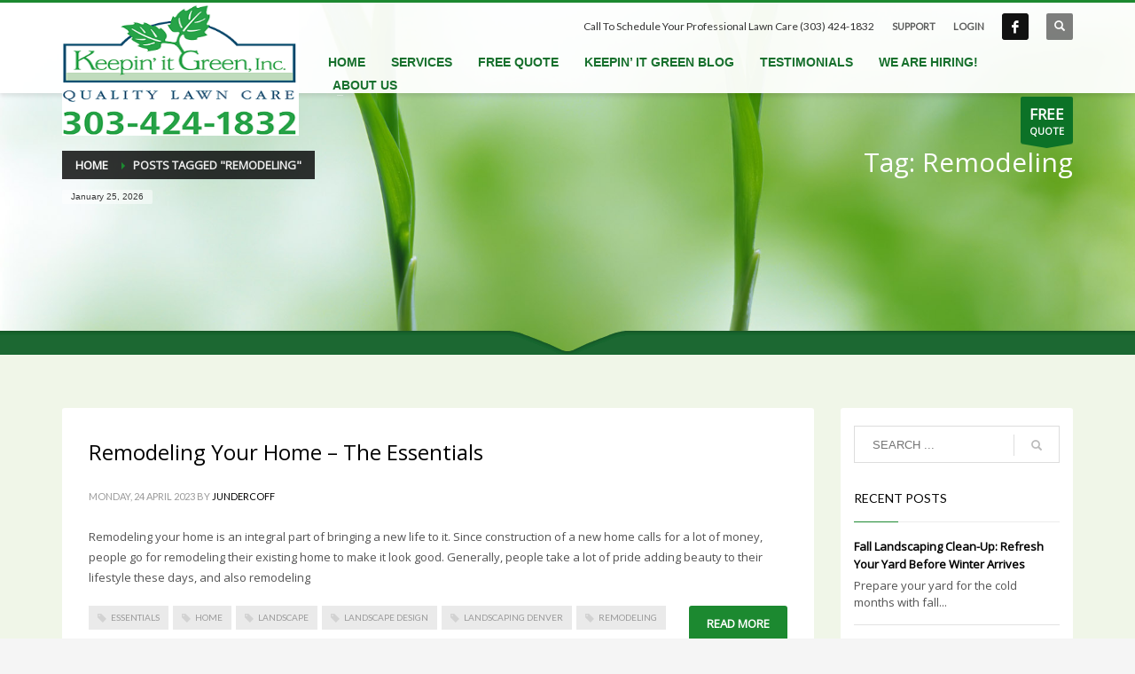

--- FILE ---
content_type: text/html; charset=UTF-8
request_url: https://keepin-it-green.com/tag/remodeling/
body_size: 15174
content:
<!DOCTYPE html>
<html lang="en-US">
<head>
<meta charset="UTF-8"/>
<meta name="twitter:widgets:csp" content="on"/>
<link rel="profile" href="http://gmpg.org/xfn/11"/>
<link rel="pingback" href="https://keepin-it-green.com/xmlrpc.php"/>

<meta name='robots' content='index, follow, max-image-preview:large, max-snippet:-1, max-video-preview:-1' />
	<style>img:is([sizes="auto" i], [sizes^="auto," i]) { contain-intrinsic-size: 3000px 1500px }</style>
	
	<!-- This site is optimized with the Yoast SEO plugin v26.8 - https://yoast.com/product/yoast-seo-wordpress/ -->
	<title>Remodeling Archives - Keepin&#039; It Green Inc.</title>
	<link rel="canonical" href="https://keepin-it-green.com/tag/remodeling/" />
	<meta property="og:locale" content="en_US" />
	<meta property="og:type" content="article" />
	<meta property="og:title" content="Remodeling Archives - Keepin&#039; It Green Inc." />
	<meta property="og:url" content="https://keepin-it-green.com/tag/remodeling/" />
	<meta property="og:site_name" content="Keepin&#039; It Green Inc." />
	<meta name="twitter:card" content="summary_large_image" />
	<script type="application/ld+json" class="yoast-schema-graph">{"@context":"https://schema.org","@graph":[{"@type":"CollectionPage","@id":"https://keepin-it-green.com/tag/remodeling/","url":"https://keepin-it-green.com/tag/remodeling/","name":"Remodeling Archives - Keepin&#039; It Green Inc.","isPartOf":{"@id":"https://keepin-it-green.com/#website"},"breadcrumb":{"@id":"https://keepin-it-green.com/tag/remodeling/#breadcrumb"},"inLanguage":"en-US"},{"@type":"BreadcrumbList","@id":"https://keepin-it-green.com/tag/remodeling/#breadcrumb","itemListElement":[{"@type":"ListItem","position":1,"name":"Home","item":"https://keepin-it-green.com/"},{"@type":"ListItem","position":2,"name":"Remodeling"}]},{"@type":"WebSite","@id":"https://keepin-it-green.com/#website","url":"https://keepin-it-green.com/","name":"Keepin&#039; It Green Inc.","description":"Quality Lawn Care Serving the Denver Metro, Arvada, Wheat Ridge areas","publisher":{"@id":"https://keepin-it-green.com/#organization"},"potentialAction":[{"@type":"SearchAction","target":{"@type":"EntryPoint","urlTemplate":"https://keepin-it-green.com/?s={search_term_string}"},"query-input":{"@type":"PropertyValueSpecification","valueRequired":true,"valueName":"search_term_string"}}],"inLanguage":"en-US"},{"@type":"Organization","@id":"https://keepin-it-green.com/#organization","name":"Keepin It Green Inc.","url":"https://keepin-it-green.com/","logo":{"@type":"ImageObject","inLanguage":"en-US","@id":"https://keepin-it-green.com/#/schema/logo/image/","url":"https://keepin-it-green.com/wp-content/uploads/2016/04/Keepin95it95Green95Shirt3.png","contentUrl":"https://keepin-it-green.com/wp-content/uploads/2016/04/Keepin95it95Green95Shirt3.png","width":278,"height":207,"caption":"Keepin It Green Inc."},"image":{"@id":"https://keepin-it-green.com/#/schema/logo/image/"},"sameAs":["https://www.facebook.com/pages/Keepin-it-Green-inc/230854750400265?timeline_context_item_type=intro_card_work&amp;amp;timeline_context_item_source=1171809597"]}]}</script>
	<!-- / Yoast SEO plugin. -->


<link rel='dns-prefetch' href='//fonts.googleapis.com' />
<link rel='dns-prefetch' href='//www.googletagmanager.com' />
<link rel="alternate" type="application/rss+xml" title="Keepin&#039; It Green Inc. &raquo; Feed" href="https://keepin-it-green.com/feed/" />
<link rel="alternate" type="application/rss+xml" title="Keepin&#039; It Green Inc. &raquo; Comments Feed" href="https://keepin-it-green.com/comments/feed/" />
<link rel="alternate" type="application/rss+xml" title="Keepin&#039; It Green Inc. &raquo; Remodeling Tag Feed" href="https://keepin-it-green.com/tag/remodeling/feed/" />
<script type="text/javascript">
/* <![CDATA[ */
window._wpemojiSettings = {"baseUrl":"https:\/\/s.w.org\/images\/core\/emoji\/16.0.1\/72x72\/","ext":".png","svgUrl":"https:\/\/s.w.org\/images\/core\/emoji\/16.0.1\/svg\/","svgExt":".svg","source":{"concatemoji":"https:\/\/keepin-it-green.com\/wp-includes\/js\/wp-emoji-release.min.js?ver=6.8.3"}};
/*! This file is auto-generated */
!function(s,n){var o,i,e;function c(e){try{var t={supportTests:e,timestamp:(new Date).valueOf()};sessionStorage.setItem(o,JSON.stringify(t))}catch(e){}}function p(e,t,n){e.clearRect(0,0,e.canvas.width,e.canvas.height),e.fillText(t,0,0);var t=new Uint32Array(e.getImageData(0,0,e.canvas.width,e.canvas.height).data),a=(e.clearRect(0,0,e.canvas.width,e.canvas.height),e.fillText(n,0,0),new Uint32Array(e.getImageData(0,0,e.canvas.width,e.canvas.height).data));return t.every(function(e,t){return e===a[t]})}function u(e,t){e.clearRect(0,0,e.canvas.width,e.canvas.height),e.fillText(t,0,0);for(var n=e.getImageData(16,16,1,1),a=0;a<n.data.length;a++)if(0!==n.data[a])return!1;return!0}function f(e,t,n,a){switch(t){case"flag":return n(e,"\ud83c\udff3\ufe0f\u200d\u26a7\ufe0f","\ud83c\udff3\ufe0f\u200b\u26a7\ufe0f")?!1:!n(e,"\ud83c\udde8\ud83c\uddf6","\ud83c\udde8\u200b\ud83c\uddf6")&&!n(e,"\ud83c\udff4\udb40\udc67\udb40\udc62\udb40\udc65\udb40\udc6e\udb40\udc67\udb40\udc7f","\ud83c\udff4\u200b\udb40\udc67\u200b\udb40\udc62\u200b\udb40\udc65\u200b\udb40\udc6e\u200b\udb40\udc67\u200b\udb40\udc7f");case"emoji":return!a(e,"\ud83e\udedf")}return!1}function g(e,t,n,a){var r="undefined"!=typeof WorkerGlobalScope&&self instanceof WorkerGlobalScope?new OffscreenCanvas(300,150):s.createElement("canvas"),o=r.getContext("2d",{willReadFrequently:!0}),i=(o.textBaseline="top",o.font="600 32px Arial",{});return e.forEach(function(e){i[e]=t(o,e,n,a)}),i}function t(e){var t=s.createElement("script");t.src=e,t.defer=!0,s.head.appendChild(t)}"undefined"!=typeof Promise&&(o="wpEmojiSettingsSupports",i=["flag","emoji"],n.supports={everything:!0,everythingExceptFlag:!0},e=new Promise(function(e){s.addEventListener("DOMContentLoaded",e,{once:!0})}),new Promise(function(t){var n=function(){try{var e=JSON.parse(sessionStorage.getItem(o));if("object"==typeof e&&"number"==typeof e.timestamp&&(new Date).valueOf()<e.timestamp+604800&&"object"==typeof e.supportTests)return e.supportTests}catch(e){}return null}();if(!n){if("undefined"!=typeof Worker&&"undefined"!=typeof OffscreenCanvas&&"undefined"!=typeof URL&&URL.createObjectURL&&"undefined"!=typeof Blob)try{var e="postMessage("+g.toString()+"("+[JSON.stringify(i),f.toString(),p.toString(),u.toString()].join(",")+"));",a=new Blob([e],{type:"text/javascript"}),r=new Worker(URL.createObjectURL(a),{name:"wpTestEmojiSupports"});return void(r.onmessage=function(e){c(n=e.data),r.terminate(),t(n)})}catch(e){}c(n=g(i,f,p,u))}t(n)}).then(function(e){for(var t in e)n.supports[t]=e[t],n.supports.everything=n.supports.everything&&n.supports[t],"flag"!==t&&(n.supports.everythingExceptFlag=n.supports.everythingExceptFlag&&n.supports[t]);n.supports.everythingExceptFlag=n.supports.everythingExceptFlag&&!n.supports.flag,n.DOMReady=!1,n.readyCallback=function(){n.DOMReady=!0}}).then(function(){return e}).then(function(){var e;n.supports.everything||(n.readyCallback(),(e=n.source||{}).concatemoji?t(e.concatemoji):e.wpemoji&&e.twemoji&&(t(e.twemoji),t(e.wpemoji)))}))}((window,document),window._wpemojiSettings);
/* ]]> */
</script>
<link rel='stylesheet' id='zn_all_g_fonts-css' href='//fonts.googleapis.com/css?family=Nova+Mono%3A%7COpen+Sans%3A%7CLato%3A&#038;ver=6.8.3' type='text/css' media='all' />
<style id='wp-emoji-styles-inline-css' type='text/css'>

	img.wp-smiley, img.emoji {
		display: inline !important;
		border: none !important;
		box-shadow: none !important;
		height: 1em !important;
		width: 1em !important;
		margin: 0 0.07em !important;
		vertical-align: -0.1em !important;
		background: none !important;
		padding: 0 !important;
	}
</style>
<link rel='stylesheet' id='wp-block-library-css' href='https://keepin-it-green.com/wp-includes/css/dist/block-library/style.min.css?ver=6.8.3' type='text/css' media='all' />
<style id='classic-theme-styles-inline-css' type='text/css'>
/*! This file is auto-generated */
.wp-block-button__link{color:#fff;background-color:#32373c;border-radius:9999px;box-shadow:none;text-decoration:none;padding:calc(.667em + 2px) calc(1.333em + 2px);font-size:1.125em}.wp-block-file__button{background:#32373c;color:#fff;text-decoration:none}
</style>
<style id='global-styles-inline-css' type='text/css'>
:root{--wp--preset--aspect-ratio--square: 1;--wp--preset--aspect-ratio--4-3: 4/3;--wp--preset--aspect-ratio--3-4: 3/4;--wp--preset--aspect-ratio--3-2: 3/2;--wp--preset--aspect-ratio--2-3: 2/3;--wp--preset--aspect-ratio--16-9: 16/9;--wp--preset--aspect-ratio--9-16: 9/16;--wp--preset--color--black: #000000;--wp--preset--color--cyan-bluish-gray: #abb8c3;--wp--preset--color--white: #ffffff;--wp--preset--color--pale-pink: #f78da7;--wp--preset--color--vivid-red: #cf2e2e;--wp--preset--color--luminous-vivid-orange: #ff6900;--wp--preset--color--luminous-vivid-amber: #fcb900;--wp--preset--color--light-green-cyan: #7bdcb5;--wp--preset--color--vivid-green-cyan: #00d084;--wp--preset--color--pale-cyan-blue: #8ed1fc;--wp--preset--color--vivid-cyan-blue: #0693e3;--wp--preset--color--vivid-purple: #9b51e0;--wp--preset--gradient--vivid-cyan-blue-to-vivid-purple: linear-gradient(135deg,rgba(6,147,227,1) 0%,rgb(155,81,224) 100%);--wp--preset--gradient--light-green-cyan-to-vivid-green-cyan: linear-gradient(135deg,rgb(122,220,180) 0%,rgb(0,208,130) 100%);--wp--preset--gradient--luminous-vivid-amber-to-luminous-vivid-orange: linear-gradient(135deg,rgba(252,185,0,1) 0%,rgba(255,105,0,1) 100%);--wp--preset--gradient--luminous-vivid-orange-to-vivid-red: linear-gradient(135deg,rgba(255,105,0,1) 0%,rgb(207,46,46) 100%);--wp--preset--gradient--very-light-gray-to-cyan-bluish-gray: linear-gradient(135deg,rgb(238,238,238) 0%,rgb(169,184,195) 100%);--wp--preset--gradient--cool-to-warm-spectrum: linear-gradient(135deg,rgb(74,234,220) 0%,rgb(151,120,209) 20%,rgb(207,42,186) 40%,rgb(238,44,130) 60%,rgb(251,105,98) 80%,rgb(254,248,76) 100%);--wp--preset--gradient--blush-light-purple: linear-gradient(135deg,rgb(255,206,236) 0%,rgb(152,150,240) 100%);--wp--preset--gradient--blush-bordeaux: linear-gradient(135deg,rgb(254,205,165) 0%,rgb(254,45,45) 50%,rgb(107,0,62) 100%);--wp--preset--gradient--luminous-dusk: linear-gradient(135deg,rgb(255,203,112) 0%,rgb(199,81,192) 50%,rgb(65,88,208) 100%);--wp--preset--gradient--pale-ocean: linear-gradient(135deg,rgb(255,245,203) 0%,rgb(182,227,212) 50%,rgb(51,167,181) 100%);--wp--preset--gradient--electric-grass: linear-gradient(135deg,rgb(202,248,128) 0%,rgb(113,206,126) 100%);--wp--preset--gradient--midnight: linear-gradient(135deg,rgb(2,3,129) 0%,rgb(40,116,252) 100%);--wp--preset--font-size--small: 13px;--wp--preset--font-size--medium: 20px;--wp--preset--font-size--large: 36px;--wp--preset--font-size--x-large: 42px;--wp--preset--spacing--20: 0.44rem;--wp--preset--spacing--30: 0.67rem;--wp--preset--spacing--40: 1rem;--wp--preset--spacing--50: 1.5rem;--wp--preset--spacing--60: 2.25rem;--wp--preset--spacing--70: 3.38rem;--wp--preset--spacing--80: 5.06rem;--wp--preset--shadow--natural: 6px 6px 9px rgba(0, 0, 0, 0.2);--wp--preset--shadow--deep: 12px 12px 50px rgba(0, 0, 0, 0.4);--wp--preset--shadow--sharp: 6px 6px 0px rgba(0, 0, 0, 0.2);--wp--preset--shadow--outlined: 6px 6px 0px -3px rgba(255, 255, 255, 1), 6px 6px rgba(0, 0, 0, 1);--wp--preset--shadow--crisp: 6px 6px 0px rgba(0, 0, 0, 1);}:where(.is-layout-flex){gap: 0.5em;}:where(.is-layout-grid){gap: 0.5em;}body .is-layout-flex{display: flex;}.is-layout-flex{flex-wrap: wrap;align-items: center;}.is-layout-flex > :is(*, div){margin: 0;}body .is-layout-grid{display: grid;}.is-layout-grid > :is(*, div){margin: 0;}:where(.wp-block-columns.is-layout-flex){gap: 2em;}:where(.wp-block-columns.is-layout-grid){gap: 2em;}:where(.wp-block-post-template.is-layout-flex){gap: 1.25em;}:where(.wp-block-post-template.is-layout-grid){gap: 1.25em;}.has-black-color{color: var(--wp--preset--color--black) !important;}.has-cyan-bluish-gray-color{color: var(--wp--preset--color--cyan-bluish-gray) !important;}.has-white-color{color: var(--wp--preset--color--white) !important;}.has-pale-pink-color{color: var(--wp--preset--color--pale-pink) !important;}.has-vivid-red-color{color: var(--wp--preset--color--vivid-red) !important;}.has-luminous-vivid-orange-color{color: var(--wp--preset--color--luminous-vivid-orange) !important;}.has-luminous-vivid-amber-color{color: var(--wp--preset--color--luminous-vivid-amber) !important;}.has-light-green-cyan-color{color: var(--wp--preset--color--light-green-cyan) !important;}.has-vivid-green-cyan-color{color: var(--wp--preset--color--vivid-green-cyan) !important;}.has-pale-cyan-blue-color{color: var(--wp--preset--color--pale-cyan-blue) !important;}.has-vivid-cyan-blue-color{color: var(--wp--preset--color--vivid-cyan-blue) !important;}.has-vivid-purple-color{color: var(--wp--preset--color--vivid-purple) !important;}.has-black-background-color{background-color: var(--wp--preset--color--black) !important;}.has-cyan-bluish-gray-background-color{background-color: var(--wp--preset--color--cyan-bluish-gray) !important;}.has-white-background-color{background-color: var(--wp--preset--color--white) !important;}.has-pale-pink-background-color{background-color: var(--wp--preset--color--pale-pink) !important;}.has-vivid-red-background-color{background-color: var(--wp--preset--color--vivid-red) !important;}.has-luminous-vivid-orange-background-color{background-color: var(--wp--preset--color--luminous-vivid-orange) !important;}.has-luminous-vivid-amber-background-color{background-color: var(--wp--preset--color--luminous-vivid-amber) !important;}.has-light-green-cyan-background-color{background-color: var(--wp--preset--color--light-green-cyan) !important;}.has-vivid-green-cyan-background-color{background-color: var(--wp--preset--color--vivid-green-cyan) !important;}.has-pale-cyan-blue-background-color{background-color: var(--wp--preset--color--pale-cyan-blue) !important;}.has-vivid-cyan-blue-background-color{background-color: var(--wp--preset--color--vivid-cyan-blue) !important;}.has-vivid-purple-background-color{background-color: var(--wp--preset--color--vivid-purple) !important;}.has-black-border-color{border-color: var(--wp--preset--color--black) !important;}.has-cyan-bluish-gray-border-color{border-color: var(--wp--preset--color--cyan-bluish-gray) !important;}.has-white-border-color{border-color: var(--wp--preset--color--white) !important;}.has-pale-pink-border-color{border-color: var(--wp--preset--color--pale-pink) !important;}.has-vivid-red-border-color{border-color: var(--wp--preset--color--vivid-red) !important;}.has-luminous-vivid-orange-border-color{border-color: var(--wp--preset--color--luminous-vivid-orange) !important;}.has-luminous-vivid-amber-border-color{border-color: var(--wp--preset--color--luminous-vivid-amber) !important;}.has-light-green-cyan-border-color{border-color: var(--wp--preset--color--light-green-cyan) !important;}.has-vivid-green-cyan-border-color{border-color: var(--wp--preset--color--vivid-green-cyan) !important;}.has-pale-cyan-blue-border-color{border-color: var(--wp--preset--color--pale-cyan-blue) !important;}.has-vivid-cyan-blue-border-color{border-color: var(--wp--preset--color--vivid-cyan-blue) !important;}.has-vivid-purple-border-color{border-color: var(--wp--preset--color--vivid-purple) !important;}.has-vivid-cyan-blue-to-vivid-purple-gradient-background{background: var(--wp--preset--gradient--vivid-cyan-blue-to-vivid-purple) !important;}.has-light-green-cyan-to-vivid-green-cyan-gradient-background{background: var(--wp--preset--gradient--light-green-cyan-to-vivid-green-cyan) !important;}.has-luminous-vivid-amber-to-luminous-vivid-orange-gradient-background{background: var(--wp--preset--gradient--luminous-vivid-amber-to-luminous-vivid-orange) !important;}.has-luminous-vivid-orange-to-vivid-red-gradient-background{background: var(--wp--preset--gradient--luminous-vivid-orange-to-vivid-red) !important;}.has-very-light-gray-to-cyan-bluish-gray-gradient-background{background: var(--wp--preset--gradient--very-light-gray-to-cyan-bluish-gray) !important;}.has-cool-to-warm-spectrum-gradient-background{background: var(--wp--preset--gradient--cool-to-warm-spectrum) !important;}.has-blush-light-purple-gradient-background{background: var(--wp--preset--gradient--blush-light-purple) !important;}.has-blush-bordeaux-gradient-background{background: var(--wp--preset--gradient--blush-bordeaux) !important;}.has-luminous-dusk-gradient-background{background: var(--wp--preset--gradient--luminous-dusk) !important;}.has-pale-ocean-gradient-background{background: var(--wp--preset--gradient--pale-ocean) !important;}.has-electric-grass-gradient-background{background: var(--wp--preset--gradient--electric-grass) !important;}.has-midnight-gradient-background{background: var(--wp--preset--gradient--midnight) !important;}.has-small-font-size{font-size: var(--wp--preset--font-size--small) !important;}.has-medium-font-size{font-size: var(--wp--preset--font-size--medium) !important;}.has-large-font-size{font-size: var(--wp--preset--font-size--large) !important;}.has-x-large-font-size{font-size: var(--wp--preset--font-size--x-large) !important;}
:where(.wp-block-post-template.is-layout-flex){gap: 1.25em;}:where(.wp-block-post-template.is-layout-grid){gap: 1.25em;}
:where(.wp-block-columns.is-layout-flex){gap: 2em;}:where(.wp-block-columns.is-layout-grid){gap: 2em;}
:root :where(.wp-block-pullquote){font-size: 1.5em;line-height: 1.6;}
</style>
<link rel='stylesheet' id='wp-components-css' href='https://keepin-it-green.com/wp-includes/css/dist/components/style.min.css?ver=6.8.3' type='text/css' media='all' />
<link rel='stylesheet' id='godaddy-styles-css' href='https://keepin-it-green.com/wp-content/mu-plugins/vendor/wpex/godaddy-launch/includes/Dependencies/GoDaddy/Styles/build/latest.css?ver=2.0.2' type='text/css' media='all' />
<link rel='stylesheet' id='kallyas-styles-css' href='https://keepin-it-green.com/wp-content/themes/kallyas/style.css?ver=4.24.0' type='text/css' media='all' />
<link rel='stylesheet' id='th-bootstrap-styles-css' href='https://keepin-it-green.com/wp-content/themes/kallyas/css/bootstrap.min.css?ver=4.24.0' type='text/css' media='all' />
<link rel='stylesheet' id='th-theme-template-styles-css' href='https://keepin-it-green.com/wp-content/themes/kallyas/css/template.min.css?ver=4.24.0' type='text/css' media='all' />
<link rel='stylesheet' id='zion-frontend-css' href='https://keepin-it-green.com/wp-content/themes/kallyas/framework/zion-builder/assets/css/znb_frontend.css?ver=1.3.0' type='text/css' media='all' />
<link rel='stylesheet' id='th-theme-print-stylesheet-css' href='https://keepin-it-green.com/wp-content/themes/kallyas/css/print.css?ver=4.24.0' type='text/css' media='print' />
<link rel='stylesheet' id='th-theme-options-styles-css' href='//keepin-it-green.com/wp-content/uploads/zn_dynamic.css?ver=1761854189' type='text/css' media='all' />
<script type="text/javascript" src="https://keepin-it-green.com/wp-includes/js/jquery/jquery.min.js?ver=3.7.1" id="jquery-core-js"></script>
<script type="text/javascript" src="https://keepin-it-green.com/wp-includes/js/jquery/jquery-migrate.min.js?ver=3.4.1" id="jquery-migrate-js"></script>
<link rel="https://api.w.org/" href="https://keepin-it-green.com/wp-json/" /><link rel="alternate" title="JSON" type="application/json" href="https://keepin-it-green.com/wp-json/wp/v2/tags/479" /><link rel="EditURI" type="application/rsd+xml" title="RSD" href="https://keepin-it-green.com/xmlrpc.php?rsd" />
<meta name="generator" content="WordPress 6.8.3" />
<meta name="generator" content="Site Kit by Google 1.170.0" /><meta name="ti-site-data" content="eyJyIjoiMTowITc6MCEzMDowIiwibyI6Imh0dHBzOlwvXC9rZWVwaW4taXQtZ3JlZW4uY29tXC93cC1hZG1pblwvYWRtaW4tYWpheC5waHA/YWN0aW9uPXRpX29ubGluZV91c2Vyc19nb29nbGUmYW1wO3A9JTJGdGFnJTJGcmVtb2RlbGluZyUyRiZhbXA7X3dwbm9uY2U9YjdiOTUwNmFmZCJ9" />		<meta name="theme-color"
				content="#1c8930">
				<meta name="viewport" content="width=device-width, initial-scale=1, maximum-scale=1"/>
		
		<!--[if lte IE 8]>
		<script type="text/javascript">
			var $buoop = {
				vs: {i: 10, f: 25, o: 12.1, s: 7, n: 9}
			};

			$buoop.ol = window.onload;

			window.onload = function () {
				try {
					if ($buoop.ol) {
						$buoop.ol()
					}
				}
				catch (e) {
				}

				var e = document.createElement("script");
				e.setAttribute("type", "text/javascript");
				e.setAttribute("src", "https://browser-update.org/update.js");
				document.body.appendChild(e);
			};
		</script>
		<![endif]-->

		<!-- for IE6-8 support of HTML5 elements -->
		<!--[if lt IE 9]>
		<script src="//html5shim.googlecode.com/svn/trunk/html5.js"></script>
		<![endif]-->
		
	<!-- Fallback for animating in viewport -->
	<noscript>
		<style type="text/css" media="screen">
			.zn-animateInViewport {visibility: visible;}
		</style>
	</noscript>
	</head>

<body  class="archive tag tag-remodeling tag-479 wp-theme-kallyas res1170 kl-skin--light" itemscope="itemscope" itemtype="https://schema.org/WebPage" >


			<div class="support_panel support-panel" id="sliding_panel">
				<div class="support-panel-close js-toggle-class" data-targets="#sliding_panel,#open_sliding_panel" data-target-classes="is-opened,is-toggled" data-multiple-targets="">&times;</div>				<div class="container support-panel-container">
					<div id="text-2" class="widget support-panel-widget widget_text"><h3 class="widgettitle title support-panel-widgettitle">Support</h3>			<div class="textwidget"><div class="row">
				<div class="col-sm-9">
					<h4 class="m_title">HOW TO BEGIN</h4>
					<div class="m_content how_to_shop">
						<div class="row">
							<div class="col-sm-3">
								<span class="number">1</span> Call our Office at (303) 424 1832 during office hours.
							</div>
							<div class="col-sm-3">
								<span class="number">2</span> Email us at jim@keepinitgreeninc.com
							</div>
							<div class="col-sm-3">
								<span class="number">3</span> Use the Contact Us form on our contact page.
							</div>
						</div>
						<p>If you still have problems, please let us know, by sending an email to jim@keepinitgreeninc.com . Thank you!</p>
					</div><!-- end how to shop steps -->
				</div>
				<div class="col-sm-3">
					<h4 class="m_title">OFFICE HOURS</h4>
					<div class="m_content">
					Mon-Fri 9:00AM - 5:00PM MST<br>
					Sat - 9:00AM-5:00PM MST<br>
					Sundays by appointment only!
					</div>
				</div>
			</div>
</div>
		</div>				</div>
			</div><!--// end #sliding_panel.support_panel -->
			<div class="login_register_stuff">		<!-- Login/Register Modal forms - hidden by default to be opened through modal -->
			<div id="login_panel" class="loginbox-popup auth-popup mfp-hide">
				<div class="inner-container login-panel auth-popup-panel">
					<h3 class="m_title_ext auth-popup-title" itemprop="alternativeHeadline" >SIGN IN YOUR ACCOUNT TO HAVE ACCESS TO DIFFERENT FEATURES</h3>
					<form id="login_form" name="login_form" method="post" class="zn_form_login znhg-ajax-login-form" action="https://keepin-it-green.com/wp-login.php">

						<div class="zn_form_login-result"></div>

						<div class="form-group kl-fancy-form">
							<input type="text" id="kl-username" name="log" class="form-control inputbox kl-fancy-form-input kl-fw-input"
									placeholder="eg: james_smith"/>
							<label class="kl-font-alt kl-fancy-form-label">USERNAME</label>
						</div>

						<div class="form-group kl-fancy-form">
							<input type="password" id="kl-password" name="pwd" class="form-control inputbox kl-fancy-form-input kl-fw-input"
									placeholder="type password"/>
							<label class="kl-font-alt kl-fancy-form-label">PASSWORD</label>
						</div>

								<div hidden class="wpsec_captcha_wrapper">
			<div class="wpsec_captcha_image"></div>
			<label for="wpsec_captcha_answer">
			Type in the text displayed above			</label>
			<input type="text" class="wpsec_captcha_answer" name="wpsec_captcha_answer" value=""/>
		</div>
		
						<label class="zn_remember auth-popup-remember" for="kl-rememberme">
							<input type="checkbox" name="rememberme" id="kl-rememberme" value="forever" class="auth-popup-remember-chb"/>
							 Remember Me						</label>

						<input type="submit" id="login" name="submit_button" class="btn zn_sub_button btn-fullcolor btn-md"
								value="LOG IN"/>

						<input type="hidden" value="login" class="" name="zn_form_action"/>
						<input type="hidden" value="zn_do_login" class="" name="action"/>

						<div class="links auth-popup-links">
														<a href="#forgot_panel" class="kl-login-box auth-popup-link">FORGOT YOUR PASSWORD?</a>
						</div>
					</form>
				</div>
			</div>
		<!-- end login panel -->
				<div id="forgot_panel" class="loginbox-popup auth-popup forgot-popup mfp-hide">
			<div class="inner-container forgot-panel auth-popup-panel">
				<h3 class="m_title m_title_ext text-custom auth-popup-title" itemprop="alternativeHeadline" >FORGOT YOUR DETAILS?</h3>
				<form id="forgot_form" name="login_form" method="post" class="zn_form_lost_pass" action="https://keepin-it-green.com/wp-login.php?action=lostpassword">
					<div class="zn_form_login-result"></div>
					<div class="form-group kl-fancy-form">
						<input type="text" id="forgot-email" name="user_login" class="form-control inputbox kl-fancy-form-input kl-fw-input" placeholder="..."/>
						<label class="kl-font-alt kl-fancy-form-label">USERNAME OR EMAIL</label>
					</div>
					<input type="hidden" name="wc_reset_password" value="true">
					<input type="hidden" id="_wpnonce" name="_wpnonce" value="606fcc1e0f" /><input type="hidden" name="_wp_http_referer" value="/tag/remodeling/" />					<div class="form-group">
						<input type="submit" id="recover" name="submit" class="btn btn-block zn_sub_button btn-fullcolor btn-md" value="SEND MY DETAILS!"/>
					</div>
					<div class="links auth-popup-links">
						<a href="#login_panel" class="kl-login-box auth-popup-link">AAH, WAIT, I REMEMBER NOW!</a>
					</div>
				</form>
			</div>
		</div><!-- end forgot pwd. panel -->
		</div><!-- end login register stuff -->		<div id="fb-root"></div>
		<script>(function (d, s, id) {
			var js, fjs = d.getElementsByTagName(s)[0];
			if (d.getElementById(id)) {return;}
			js = d.createElement(s); js.id = id;
			js.src = "https://connect.facebook.net/en_US/sdk.js#xfbml=1&version=v3.0";
			fjs.parentNode.insertBefore(js, fjs);
		}(document, 'script', 'facebook-jssdk'));</script>
		

<div id="page_wrapper">

<header id="header" class="site-header  style6 cta_button   header--fixed   sticky-resize headerstyle--default site-header--absolute nav-th--dark siteheader-classic siteheader-classic-normal sheader-sh--dark"  >
		<div class="site-header-wrapper sticky-top-area">

		<div class="kl-top-header site-header-main-wrapper clearfix   sh--dark">

			<div class="container siteheader-container header--oldstyles">

				<div class="fxb-row fxb-row-col-sm">

										<div class='fxb-col fxb fxb-center-x fxb-center-y fxb-basis-auto fxb-grow-0'>
								<div id="logo-container" class="logo-container  hasHoverMe logosize--no zn-original-logo">
			<!-- Logo -->
			<h3 class='site-logo logo ' id='logo'><a href='https://keepin-it-green.com/' class='site-logo-anch'><img class="logo-img site-logo-img" src="https://keepin-it-green.com/wp-content/uploads/2016/04/Keepin95it95Green95Shirt3.png" width="300" height="150"  alt="Keepin&#039; It Green Inc." title="Quality Lawn Care Serving the Denver Metro, Arvada, Wheat Ridge areas"  /></a></h3>			<!-- InfoCard -->
					</div>

							</div>
					
					<div class='fxb-col fxb-basis-auto'>

						

	<div class="separator site-header-separator visible-xs"></div>
	<div class="fxb-row site-header-row site-header-top ">

		<div class='fxb-col fxb fxb-start-x fxb-center-y fxb-basis-auto site-header-col-left site-header-top-left'>
								</div>

		<div class='fxb-col fxb fxb-end-x fxb-center-y fxb-basis-auto site-header-col-right site-header-top-right'>
						<div class="sh-component kl-header-toptext kl-font-alt">Call To Schedule Your Professional Lawn Care (303) 424-1832</div>			<ul class="sh-component topnav navRight topnav--sliding-panel topnav-no-sc topnav-no-hdnav">
				<li class="topnav-li">
					<a href="#" id="open_sliding_panel" class="topnav-item open-sliding-panel js-toggle-class" data-target="#sliding_panel" data-target-class="is-opened">
						<i class="glyphicon glyphicon-remove-circle kl-icon-white"></i>
						<i class="glyphicon glyphicon-info-sign kl-icon-white visible-xs xs-icon"></i>
						<span class="hidden-xs">SUPPORT</span>					</a>
				</li>
			</ul>
			<ul class="sh-component topnav navRight topnav--log topnav-no-sc topnav-no-hdnav"><li class="topnav-li"><a href="#login_panel" class="kl-login-box topnav-item"><i class="glyphicon glyphicon-log-in visible-xs xs-icon"></i><span class="hidden-xs">LOGIN</span></a></li></ul><ul class="sh-component social-icons sc--normal topnav navRight topnav-no-hdnav"><li class="topnav-li social-icons-li"><a href="https://www.facebook.com/keepinitgreeninc/" data-zniconfam="kl-social-icons" data-zn_icon="" target="_blank" class="topnav-item social-icons-item scheader-icon-" title="FaceBook"></a></li></ul>
		<div id="search" class="sh-component header-search headsearch--def">

			<a href="#" class="searchBtn header-search-button">
				<span class="glyphicon glyphicon-search kl-icon-white"></span>
			</a>

			<div class="search-container header-search-container">
				
<form id="searchform" class="gensearch__form" action="https://keepin-it-green.com/" method="get">
	<input id="s" name="s" value="" class="inputbox gensearch__input" type="text" placeholder="SEARCH ..." />
	<button type="submit" id="searchsubmit" value="go" class="gensearch__submit glyphicon glyphicon-search"></button>
	</form>			</div>
		</div>

					</div>

	</div><!-- /.site-header-top -->

	<div class="separator site-header-separator visible-xs"></div>


<div class="fxb-row site-header-row site-header-main ">

	<div class='fxb-col fxb fxb-start-x fxb-center-y fxb-basis-auto site-header-col-left site-header-main-left'>
			</div>

	<div class='fxb-col fxb fxb-center-x fxb-center-y fxb-basis-auto site-header-col-center site-header-main-center'>
			</div>

	<div class='fxb-col fxb fxb-end-x fxb-center-y fxb-basis-auto site-header-col-right site-header-main-right'>

		<div class='fxb-col fxb fxb-end-x fxb-center-y fxb-basis-auto site-header-main-right-top'>
								<div class="sh-component main-menu-wrapper" role="navigation" itemscope="itemscope" itemtype="https://schema.org/SiteNavigationElement" >

					<div class="zn-res-menuwrapper">
			<a href="#" class="zn-res-trigger zn-menuBurger zn-menuBurger--3--s zn-menuBurger--anim1 " id="zn-res-trigger">
				<span></span>
				<span></span>
				<span></span>
			</a>
		</div><!-- end responsive menu -->
		<div id="main-menu" class="main-nav mainnav--sidepanel mainnav--active-bg mainnav--pointer-dash nav-mm--light zn_mega_wrapper "><ul id="menu-main-menu" class="main-menu main-menu-nav zn_mega_menu "><li id="menu-item-1397" class="main-menu-item menu-item menu-item-type-custom menu-item-object-custom menu-item-1397  main-menu-item-top  menu-item-even menu-item-depth-0"><a href="/" class=" main-menu-link main-menu-link-top"><span>HOME</span></a></li>
<li id="menu-item-1346" class="main-menu-item menu-item menu-item-type-post_type menu-item-object-page menu-item-1346  main-menu-item-top  menu-item-even menu-item-depth-0"><a href="https://keepin-it-green.com/services/" class=" main-menu-link main-menu-link-top"><span>SERVICES</span></a></li>
<li id="menu-item-2292" class="main-menu-item menu-item menu-item-type-post_type menu-item-object-page menu-item-2292  main-menu-item-top  menu-item-even menu-item-depth-0"><a href="https://keepin-it-green.com/free-quote/" class=" main-menu-link main-menu-link-top"><span>FREE QUOTE</span></a></li>
<li id="menu-item-1297" class="main-menu-item menu-item menu-item-type-post_type menu-item-object-page current_page_parent menu-item-1297  main-menu-item-top  menu-item-even menu-item-depth-0"><a title="KEEPIN&#8217; IT GREEN BLOG" href="https://keepin-it-green.com/blog/" class=" main-menu-link main-menu-link-top"><span>KEEPIN’ IT GREEN BLOG</span></a></li>
<li id="menu-item-1345" class="main-menu-item menu-item menu-item-type-post_type menu-item-object-page menu-item-1345  main-menu-item-top  menu-item-even menu-item-depth-0"><a href="https://keepin-it-green.com/testimonials/" class=" main-menu-link main-menu-link-top"><span>TESTIMONIALS</span></a></li>
<li id="menu-item-1663" class="main-menu-item menu-item menu-item-type-custom menu-item-object-custom menu-item-1663  main-menu-item-top  menu-item-even menu-item-depth-0"><a href="/careers/" class=" main-menu-link main-menu-link-top"><span>WE ARE HIRING!</span></a></li>
<li id="menu-item-1719" class="main-menu-item menu-item menu-item-type-custom menu-item-object-custom menu-item-has-children menu-item-1719  main-menu-item-top  menu-item-even menu-item-depth-0"><a href="#" class=" main-menu-link main-menu-link-top"><span>ABOUT US</span></a>
<ul class="sub-menu clearfix">
	<li id="menu-item-1337" class="main-menu-item menu-item menu-item-type-post_type menu-item-object-page menu-item-1337  main-menu-item-sub  menu-item-odd menu-item-depth-1"><a href="https://keepin-it-green.com/faq/" class=" main-menu-link main-menu-link-sub"><span>FAQ</span></a></li>
	<li id="menu-item-1349" class="main-menu-item menu-item menu-item-type-post_type menu-item-object-page menu-item-1349  main-menu-item-sub  menu-item-odd menu-item-depth-1"><a href="https://keepin-it-green.com/our-team/" class=" main-menu-link main-menu-link-sub"><span>TEAM</span></a></li>
	<li id="menu-item-1344" class="main-menu-item menu-item menu-item-type-post_type menu-item-object-page menu-item-1344  main-menu-item-sub  menu-item-odd menu-item-depth-1"><a href="https://keepin-it-green.com/contact-us/" class=" main-menu-link main-menu-link-sub"><span>CONTACT US</span></a></li>
</ul>
</li>
</ul></div>		</div>
		<!-- end main_menu -->
		<a href="https://keepin-it-green.com/free-quote/"  id="ctabutton"  class="sh-component ctabutton kl-cta-ribbon " title="Free Quote" target="_self"  itemprop="url" ><strong>FREE</strong>QUOTE<svg version="1.1" class="trisvg" xmlns="http://www.w3.org/2000/svg" xmlns:xlink="http://www.w3.org/1999/xlink" x="0px" y="0px" preserveAspectRatio="none" width="14px" height="5px" viewBox="0 0 14.017 5.006" enable-background="new 0 0 14.017 5.006" xml:space="preserve"><path fill-rule="evenodd" clip-rule="evenodd" d="M14.016,0L7.008,5.006L0,0H14.016z"></path></svg></a>		</div>

		
	</div>

</div><!-- /.site-header-main -->


					</div>
				</div>
							</div><!-- /.siteheader-container -->
		</div><!-- /.site-header-main-wrapper -->

	</div><!-- /.site-header-wrapper -->
	</header>
<div id="page_header" class="page-subheader maskcontainer--mask4 page-subheader--auto page-subheader--inherit-hp zn_def_header_style  psubhead-stheader--absolute sh-tcolor--light">

    <div class="bgback"></div>

    
    <div class="th-sparkles"></div>

    <!-- DEFAULT HEADER STYLE -->
    <div class="ph-content-wrap">
        <div class="ph-content-v-center">
            <div>
                <div class="container">
                    <div class="row">
                                                <div class="col-sm-6">
                            <ul vocab="http://schema.org/" typeof="BreadcrumbList" class="breadcrumbs fixclear bread-style--black"><li property="itemListElement" typeof="ListItem"><a property="item" typeof="WebPage" href="https://keepin-it-green.com"><span property="name">Home</span></a><meta property="position" content="1"></li><li>Posts tagged "Remodeling"</li></ul><span id="current-date" class="subheader-currentdate hidden-xs">January 25, 2026</span>                            <div class="clearfix"></div>
                        </div>
                        
                                                <div class="col-sm-6">
                            <div class="subheader-titles">
                                <h2 class="subheader-maintitle" itemprop="headline" >Tag: Remodeling</h2>                            </div>
                        </div>
                                            </div>
                    <!-- end row -->
                </div>
            </div>
        </div>
    </div>
    <div class="kl-mask kl-bottommask kl-mask--mask4 kl-mask--light">
<svg width="5000px" height="27px" class="svgmask " viewBox="0 0 5000 27" version="1.1" xmlns="http://www.w3.org/2000/svg" xmlns:xlink="http://www.w3.org/1999/xlink">
    <defs>
        <filter x="-50%" y="-50%" width="200%" height="200%" filterUnits="objectBoundingBox" id="filter-mask4">
            <feOffset dx="0" dy="2" in="SourceAlpha" result="shadowOffsetInner1"></feOffset>
            <feGaussianBlur stdDeviation="1.5" in="shadowOffsetInner1" result="shadowBlurInner1"></feGaussianBlur>
            <feComposite in="shadowBlurInner1" in2="SourceAlpha" operator="arithmetic" k2="-1" k3="1" result="shadowInnerInner1"></feComposite>
            <feColorMatrix values="0 0 0 0 0   0 0 0 0 0   0 0 0 0 0  0 0 0 0.35 0" in="shadowInnerInner1" type="matrix" result="shadowMatrixInner1"></feColorMatrix>
            <feMerge>
                <feMergeNode in="SourceGraphic"></feMergeNode>
                <feMergeNode in="shadowMatrixInner1"></feMergeNode>
            </feMerge>
        </filter>
    </defs>
    <path d="M3.63975516e-12,-0.007 L2418,-0.007 L2434,-0.007 C2434,-0.007 2441.89,0.742 2448,2.976 C2454.11,5.21 2479,15 2479,15 L2492,21 C2492,21 2495.121,23.038 2500,23 C2505.267,23.03 2508,21 2508,21 L2521,15 C2521,15 2545.89,5.21 2552,2.976 C2558.11,0.742 2566,-0.007 2566,-0.007 L2582,-0.007 L5000,-0.007 L5000,27 L2500,27 L3.63975516e-12,27 L3.63975516e-12,-0.007 Z" class="bmask-bgfill" filter="url(#filter-mask4)" fill="#f5f5f5"  style="fill:#1d6832"></path>
</svg>
</div></div>
<section id="content" class="site-content" >
	<div class="container">
		<div class="row">

			<div id="th-content-archive" class="right_sidebar col-sm-8 col-md-9 "  role="main" itemprop="mainContentOfPage" >

				<div class="itemListView eBlog kl-blog kl-blog-list-wrapper kl-blog--default clearfix kl-blog--style-light element-scheme--light kl-blog--layout-def_classic kl-blog-content-excerpt" itemscope="itemscope" itemtype="https://schema.org/Blog" >

    
    <div class="itemList kl-blog-list ">
        

<div class="itemContainer kl-blog-item-container kl-blog--normal-post blog-post post-2257 post type-post status-publish format-standard hentry category-power-raking category-spring-lawn-care category-summer-lawn-care tag-essentials tag-home tag-landscape tag-landscape-design tag-landscaping-denver tag-remodeling" itemscope="itemscope" itemtype="https://schema.org/Blog" >

    
    
<div class="itemHeader kl-blog-item-header">
	<h3 class="itemTitle kl-blog-item-title" itemprop="headline" ><a href="https://keepin-it-green.com/2023/04/remodeling-your-home-the-essentials/" rel="bookmark">Remodeling Your Home &#8211; The Essentials</a></h3>	<div class="post_details kl-blog-item-details kl-font-alt">
		<span class="catItemDateCreated kl-blog-item-date updated" itemprop="datePublished" >Monday, 24 April 2023</span>
		<span class="catItemAuthor kl-blog-item-author" itemprop="author" itemscope="itemscope" itemtype="https://schema.org/Person" >by <a href="https://keepin-it-green.com/author/jundercoff/" title="Posts by jundercoff" rel="author">jundercoff</a></span>
	</div>
	<!-- end post details -->
</div>

    
    
    <div class="itemBody kl-blog-item-body">

        <div class="itemIntroText kl-blog-item-content">
    Remodeling your home is an integral part of bringing a new life to it. Since construction of a new home calls for a lot of money, people go for remodeling their existing home to make it look good. Generally, people take a lot of pride adding beauty to their lifestyle these days, and also remodeling</div>
<!-- end Item Intro Text -->
<div class="clear"></div>
<div class="itemBottom kl-blog-item-bottom clearfix">

            <div class="itemTagsBlock kl-blog-item-tags kl-font-alt">
            <a class="kl-blog-tag" href="https://keepin-it-green.com/tag/essentials/" rel="tag">Essentials</a><a class="kl-blog-tag" href="https://keepin-it-green.com/tag/home/" rel="tag">Home</a><a class="kl-blog-tag" href="https://keepin-it-green.com/tag/landscape/" rel="tag">landscape</a><a class="kl-blog-tag" href="https://keepin-it-green.com/tag/landscape-design/" rel="tag">landscape design</a><a class="kl-blog-tag" href="https://keepin-it-green.com/tag/landscaping-denver/" rel="tag">landscaping denver</a><a class="kl-blog-tag" href="https://keepin-it-green.com/tag/remodeling/" rel="tag">Remodeling</a>            <div class="clear"></div>
        </div><!-- end tags blocks -->
    
        <div class="itemReadMore kl-blog-item-more">
        <a class="kl-blog-item-more-btn btn btn-fullcolor text-uppercase" href="https://keepin-it-green.com/2023/04/remodeling-your-home-the-essentials/">Read more</a>
    </div><!-- end read more -->
    
</div>
<div class="clear"></div>

    </div>
    <!-- end Item BODY -->

    

<ul class="itemLinks kl-blog-item-links kl-font-alt clearfix">
    <li class="itemCategory kl-blog-item-category">
        <span class="kl-blog-item-category-icon" data-zniconfam='glyphicons_halflingsregular' data-zn_icon="&#xe117;"></span>
        <span class="kl-blog-item-category-text">Published in</span>
        <a href="https://keepin-it-green.com/category/spring-lawn-care/power-raking/" rel="category tag">Power Raking</a>, <a href="https://keepin-it-green.com/category/spring-lawn-care/" rel="category tag">Spring Lawn Care</a>, <a href="https://keepin-it-green.com/category/summer-lawn-care/" rel="category tag">Summer Lawn Care</a>    </li>
</ul>
<div class="itemComments kl-blog-item-comments">
    <a href="https://keepin-it-green.com/2023/04/remodeling-your-home-the-essentials/" class="kl-blog-item-comments-link kl-font-alt">No Comments</a>
</div>

    <!-- item links -->
    <div class="clear"></div>

    
</div><!-- end Blog Item -->
<div class="clear"></div>
    </div>
    <!-- end .itemList -->

    <!-- Pagination -->
<div class="pagination--light">
    </div>
</div>
<!-- end blog items list (.itemListView) -->
			</div><!--// #th-content-archive -->

			<aside class=" col-sm-4 col-md-3 " role="complementary" itemscope="itemscope" itemtype="https://schema.org/WPSideBar" ><div class="zn_sidebar sidebar kl-sidebar--light element-scheme--light"><div id="search-3" class="widget zn-sidebar-widget widget_search">
<form id="searchform" class="gensearch__form" action="https://keepin-it-green.com/" method="get">
	<input id="s" name="s" value="" class="inputbox gensearch__input" type="text" placeholder="SEARCH ..." />
	<button type="submit" id="searchsubmit" value="go" class="gensearch__submit glyphicon glyphicon-search"></button>
	</form></div>			<div id="recent-posts-3" class="widget zn-sidebar-widget widget_recent_entries">			<div class="latest_posts-wgt">			<h3 class="widgettitle zn-sidebar-widget-title title">Recent Posts</h3>			<ul class="posts latest_posts-wgt-posts">
									<li class="lp-post latest_posts-wgt-post">
												<h4 class="title latest_posts-wgt-title" itemprop="headline" >
							<a href="https://keepin-it-green.com/2025/10/fall-landscaping-clean-up-refresh-your-yard-before-winter-arrives/" class="latest_posts-wgt-title-link" title="Fall Landscaping Clean-Up: Refresh Your Yard Before Winter Arrives">
							Fall Landscaping Clean-Up: Refresh Your Yard Before Winter Arrives							</a></h4>
													<div class="text latest_posts-wgt-text">Prepare your yard for the cold months with fall...</div>
																	</li>
									<li class="lp-post latest_posts-wgt-post">
												<h4 class="title latest_posts-wgt-title" itemprop="headline" >
							<a href="https://keepin-it-green.com/2025/10/fall-lawn-clean-up-the-secret-to-a-greener-spring/" class="latest_posts-wgt-title-link" title="Fall Lawn Clean-Up: The Secret to a Greener Spring">
							Fall Lawn Clean-Up: The Secret to a Greener Spring							</a></h4>
													<div class="text latest_posts-wgt-text">Prepare your lawn for the best spring yet with ...</div>
																	</li>
									<li class="lp-post latest_posts-wgt-post">
												<h4 class="title latest_posts-wgt-title" itemprop="headline" >
							<a href="https://keepin-it-green.com/2025/09/redesign-your-backyard-with-low-maintenance-landscaping-design/" class="latest_posts-wgt-title-link" title="Redesign Your Backyard with Low-Maintenance Landscaping Design">
							Redesign Your Backyard with Low-Maintenance Landscaping Design							</a></h4>
													<div class="text latest_posts-wgt-text">Explore low-maintenance landscaping with drough...</div>
																	</li>
									<li class="lp-post latest_posts-wgt-post">
												<h4 class="title latest_posts-wgt-title" itemprop="headline" >
							<a href="https://keepin-it-green.com/2025/09/the-complete-guide-to-a-healthy-lawn-tips-on-mowing-fertilizing-and-aeration/" class="latest_posts-wgt-title-link" title="The Complete Guide to a Healthy Lawn: Tips on Mowing, Fertilizing, and Aeration">
							The Complete Guide to a Healthy Lawn: Tips on Mowing, Fertilizing, and Aeration							</a></h4>
													<div class="text latest_posts-wgt-text">Get your lawn green and healthy with our profes...</div>
																	</li>
									<li class="lp-post latest_posts-wgt-post">
												<h4 class="title latest_posts-wgt-title" itemprop="headline" >
							<a href="https://keepin-it-green.com/2025/08/summer-lawn-fertilization-tips-for-healthy-grass-in-lakewood-golden-co/" class="latest_posts-wgt-title-link" title="Summer Lawn Fertilization Tips for Healthy Grass in Lakewood &amp; Golden, CO">
							Summer Lawn Fertilization Tips for Healthy Grass in Lakewood &amp; Golden, CO							</a></h4>
													<div class="text latest_posts-wgt-text">Keep your lawn green all summer with expert fer...</div>
																	</li>
							</ul>
			</div>			</div>			<div id="categories-3" class="widget zn-sidebar-widget widget_categories"><h3 class="widgettitle zn-sidebar-widget-title title">Categories</h3>			<ul class="menu">
					<li class="cat-item cat-item-43"><a href="https://keepin-it-green.com/category/fall-lawn-care/aeration/">Aeration</a>
</li>
	<li class="cat-item cat-item-39"><a href="https://keepin-it-green.com/category/christmas/">Christmas</a>
</li>
	<li class="cat-item cat-item-40"><a href="https://keepin-it-green.com/category/christmas-lights/">Christmas Lights</a>
</li>
	<li class="cat-item cat-item-5"><a href="https://keepin-it-green.com/category/fall-lawn-care/">Fall Lawn Care</a>
</li>
	<li class="cat-item cat-item-531"><a href="https://keepin-it-green.com/category/green-lawn/">Green Lawn</a>
</li>
	<li class="cat-item cat-item-530"><a href="https://keepin-it-green.com/category/landscaping/">Landscaping</a>
</li>
	<li class="cat-item cat-item-3"><a href="https://keepin-it-green.com/category/latest-posts/">Latest posts</a>
</li>
	<li class="cat-item cat-item-42"><a href="https://keepin-it-green.com/category/spring-lawn-care/power-raking/">Power Raking</a>
</li>
	<li class="cat-item cat-item-2"><a href="https://keepin-it-green.com/category/spring-lawn-care/">Spring Lawn Care</a>
</li>
	<li class="cat-item cat-item-4"><a href="https://keepin-it-green.com/category/summer-lawn-care/">Summer Lawn Care</a>
</li>
	<li class="cat-item cat-item-1"><a href="https://keepin-it-green.com/category/uncategorized/">Uncategorized</a>
</li>
	<li class="cat-item cat-item-16"><a href="https://keepin-it-green.com/category/winter-lawn-care/">Winter Lawn Care</a>
</li>
			</ul>
		</div><div id="tag_cloud-2" class="widget zn-sidebar-widget widget_tag_cloud"><h3 class="widgettitle zn-sidebar-widget-title title">Tags</h3><div class="tagcloud"><a href="https://keepin-it-green.com/tag/advantages/" class="tag-cloud-link tag-link-98 tag-link-position-1" style="font-size: 89.880952380952%;" aria-label="Advantages (6 items)">Advantages</a>
<a href="https://keepin-it-green.com/tag/aeration/" class="tag-cloud-link tag-link-18 tag-link-position-2" style="font-size: 75%;" aria-label="Aeration (4 items)">Aeration</a>
<a href="https://keepin-it-green.com/tag/amp/" class="tag-cloud-link tag-link-137 tag-link-position-3" style="font-size: 82.936507936508%;" aria-label="amp (5 items)">amp</a>
<a href="https://keepin-it-green.com/tag/benefits/" class="tag-cloud-link tag-link-92 tag-link-position-4" style="font-size: 104.7619047619%;" aria-label="Benefits (9 items)">Benefits</a>
<a href="https://keepin-it-green.com/tag/business/" class="tag-cloud-link tag-link-62 tag-link-position-5" style="font-size: 108.73015873016%;" aria-label="Business (10 items)">Business</a>
<a href="https://keepin-it-green.com/tag/care/" class="tag-cloud-link tag-link-61 tag-link-position-6" style="font-size: 179.16666666667%;" aria-label="Care (55 items)">Care</a>
<a href="https://keepin-it-green.com/tag/cite/" class="tag-cloud-link tag-link-124 tag-link-position-7" style="font-size: 82.936507936508%;" aria-label="Cite (5 items)">Cite</a>
<a href="https://keepin-it-green.com/tag/company/" class="tag-cloud-link tag-link-79 tag-link-position-8" style="font-size: 104.7619047619%;" aria-label="Company (9 items)">Company</a>
<a href="https://keepin-it-green.com/tag/denver-lawn-and-landscape/" class="tag-cloud-link tag-link-460 tag-link-position-9" style="font-size: 82.936507936508%;" aria-label="denver lawn and landscape (5 items)">denver lawn and landscape</a>
<a href="https://keepin-it-green.com/tag/denver-lawn-care/" class="tag-cloud-link tag-link-459 tag-link-position-10" style="font-size: 82.936507936508%;" aria-label="denver lawn care (5 items)">denver lawn care</a>
<a href="https://keepin-it-green.com/tag/design/" class="tag-cloud-link tag-link-121 tag-link-position-11" style="font-size: 134.52380952381%;" aria-label="Design (19 items)">Design</a>
<a href="https://keepin-it-green.com/tag/experts/" class="tag-cloud-link tag-link-123 tag-link-position-12" style="font-size: 89.880952380952%;" aria-label="Experts (6 items)">Experts</a>
<a href="https://keepin-it-green.com/tag/fall/" class="tag-cloud-link tag-link-9 tag-link-position-13" style="font-size: 75%;" aria-label="FALL (4 items)">FALL</a>
<a href="https://keepin-it-green.com/tag/fertilizing/" class="tag-cloud-link tag-link-19 tag-link-position-14" style="font-size: 75%;" aria-label="Fertilizing (4 items)">Fertilizing</a>
<a href="https://keepin-it-green.com/tag/flowers/" class="tag-cloud-link tag-link-6 tag-link-position-15" style="font-size: 75%;" aria-label="Flowers (4 items)">Flowers</a>
<a href="https://keepin-it-green.com/tag/garden/" class="tag-cloud-link tag-link-86 tag-link-position-16" style="font-size: 112.69841269841%;" aria-label="Garden (11 items)">Garden</a>
<a href="https://keepin-it-green.com/tag/good/" class="tag-cloud-link tag-link-56 tag-link-position-17" style="font-size: 75%;" aria-label="Good (4 items)">Good</a>
<a href="https://keepin-it-green.com/tag/hiring/" class="tag-cloud-link tag-link-90 tag-link-position-18" style="font-size: 104.7619047619%;" aria-label="Hiring (9 items)">Hiring</a>
<a href="https://keepin-it-green.com/tag/home/" class="tag-cloud-link tag-link-195 tag-link-position-19" style="font-size: 108.73015873016%;" aria-label="Home (10 items)">Home</a>
<a href="https://keepin-it-green.com/tag/ideas/" class="tag-cloud-link tag-link-180 tag-link-position-20" style="font-size: 82.936507936508%;" aria-label="Ideas (5 items)">Ideas</a>
<a href="https://keepin-it-green.com/tag/landscape/" class="tag-cloud-link tag-link-54 tag-link-position-21" style="font-size: 200%;" aria-label="landscape (91 items)">landscape</a>
<a href="https://keepin-it-green.com/tag/landscape-design/" class="tag-cloud-link tag-link-463 tag-link-position-22" style="font-size: 127.57936507937%;" aria-label="landscape design (16 items)">landscape design</a>
<a href="https://keepin-it-green.com/tag/landscaping/" class="tag-cloud-link tag-link-154 tag-link-position-23" style="font-size: 136.50793650794%;" aria-label="Landscaping (20 items)">Landscaping</a>
<a href="https://keepin-it-green.com/tag/landscaping-denver/" class="tag-cloud-link tag-link-462 tag-link-position-24" style="font-size: 127.57936507937%;" aria-label="landscaping denver (16 items)">landscaping denver</a>
<a href="https://keepin-it-green.com/tag/lawn/" class="tag-cloud-link tag-link-60 tag-link-position-25" style="font-size: 191.07142857143%;" aria-label="Lawn (73 items)">Lawn</a>
<a href="https://keepin-it-green.com/tag/lawn-care/" class="tag-cloud-link tag-link-58 tag-link-position-26" style="font-size: 193.05555555556%;" aria-label="lawn care (76 items)">lawn care</a>
<a href="https://keepin-it-green.com/tag/lighting/" class="tag-cloud-link tag-link-162 tag-link-position-27" style="font-size: 94.84126984127%;" aria-label="Lighting (7 items)">Lighting</a>
<a href="https://keepin-it-green.com/tag/mower/" class="tag-cloud-link tag-link-217 tag-link-position-28" style="font-size: 99.801587301587%;" aria-label="Mower (8 items)">Mower</a>
<a href="https://keepin-it-green.com/tag/mowers/" class="tag-cloud-link tag-link-266 tag-link-position-29" style="font-size: 82.936507936508%;" aria-label="Mowers (5 items)">Mowers</a>
<a href="https://keepin-it-green.com/tag/mowing/" class="tag-cloud-link tag-link-20 tag-link-position-30" style="font-size: 104.7619047619%;" aria-label="Mowing (9 items)">Mowing</a>
<a href="https://keepin-it-green.com/tag/organic/" class="tag-cloud-link tag-link-127 tag-link-position-31" style="font-size: 75%;" aria-label="Organic (4 items)">Organic</a>
<a href="https://keepin-it-green.com/tag/painting/" class="tag-cloud-link tag-link-93 tag-link-position-32" style="font-size: 75%;" aria-label="Painting (4 items)">Painting</a>
<a href="https://keepin-it-green.com/tag/professional/" class="tag-cloud-link tag-link-71 tag-link-position-33" style="font-size: 108.73015873016%;" aria-label="Professional (10 items)">Professional</a>
<a href="https://keepin-it-green.com/tag/pros/" class="tag-cloud-link tag-link-125 tag-link-position-34" style="font-size: 75%;" aria-label="Pros (4 items)">Pros</a>
<a href="https://keepin-it-green.com/tag/service/" class="tag-cloud-link tag-link-74 tag-link-position-35" style="font-size: 94.84126984127%;" aria-label="Service (7 items)">Service</a>
<a href="https://keepin-it-green.com/tag/services/" class="tag-cloud-link tag-link-100 tag-link-position-36" style="font-size: 108.73015873016%;" aria-label="Services (10 items)">Services</a>
<a href="https://keepin-it-green.com/tag/spring/" class="tag-cloud-link tag-link-7 tag-link-position-37" style="font-size: 104.7619047619%;" aria-label="SPRING (9 items)">SPRING</a>
<a href="https://keepin-it-green.com/tag/summer/" class="tag-cloud-link tag-link-8 tag-link-position-38" style="font-size: 99.801587301587%;" aria-label="SUMMER (8 items)">SUMMER</a>
<a href="https://keepin-it-green.com/tag/tips/" class="tag-cloud-link tag-link-66 tag-link-position-39" style="font-size: 147.42063492063%;" aria-label="Tips (26 items)">Tips</a>
<a href="https://keepin-it-green.com/tag/top/" class="tag-cloud-link tag-link-112 tag-link-position-40" style="font-size: 82.936507936508%;" aria-label="Top (5 items)">Top</a>
<a href="https://keepin-it-green.com/tag/tree/" class="tag-cloud-link tag-link-73 tag-link-position-41" style="font-size: 75%;" aria-label="Tree (4 items)">Tree</a>
<a href="https://keepin-it-green.com/tag/tree-trimming-denver/" class="tag-cloud-link tag-link-68 tag-link-position-42" style="font-size: 112.69841269841%;" aria-label="tree trimming denver (11 items)">tree trimming denver</a>
<a href="https://keepin-it-green.com/tag/tree-trimming-near-me/" class="tag-cloud-link tag-link-465 tag-link-position-43" style="font-size: 104.7619047619%;" aria-label="tree trimming near me (9 items)">tree trimming near me</a>
<a href="https://keepin-it-green.com/tag/working/" class="tag-cloud-link tag-link-81 tag-link-position-44" style="font-size: 75%;" aria-label="Working (4 items)">Working</a>
<a href="https://keepin-it-green.com/tag/yard/" class="tag-cloud-link tag-link-85 tag-link-position-45" style="font-size: 75%;" aria-label="Yard (4 items)">Yard</a></div>
</div></div></aside>		</div>
	</div>
</section><!--// #content -->
	<footer id="footer" class="site-footer"  role="contentinfo" itemscope="itemscope" itemtype="https://schema.org/WPFooter" >
		<div class="container">
			<div class="row"><div class="col-sm-4">			<div id="recent-posts-4" class="widget widget_recent_entries">			<div class="latest_posts-wgt">			<h3 class="widgettitle title m_title m_title_ext text-custom">RECENT POSTS</h3>			<ul class="posts latest_posts-wgt-posts">
									<li class="lp-post latest_posts-wgt-post">
												<h4 class="title latest_posts-wgt-title" itemprop="headline" >
							<a href="https://keepin-it-green.com/2025/10/fall-landscaping-clean-up-refresh-your-yard-before-winter-arrives/" class="latest_posts-wgt-title-link" title="Fall Landscaping Clean-Up: Refresh Your Yard Before Winter Arrives">
							Fall Landscaping Clean-Up: Refresh Your Yard Before Winter Arrives							</a></h4>
													<div class="text latest_posts-wgt-text">Prepare your yard for the cold months with fall...</div>
																	</li>
									<li class="lp-post latest_posts-wgt-post">
												<h4 class="title latest_posts-wgt-title" itemprop="headline" >
							<a href="https://keepin-it-green.com/2025/10/fall-lawn-clean-up-the-secret-to-a-greener-spring/" class="latest_posts-wgt-title-link" title="Fall Lawn Clean-Up: The Secret to a Greener Spring">
							Fall Lawn Clean-Up: The Secret to a Greener Spring							</a></h4>
													<div class="text latest_posts-wgt-text">Prepare your lawn for the best spring yet with ...</div>
																	</li>
									<li class="lp-post latest_posts-wgt-post">
												<h4 class="title latest_posts-wgt-title" itemprop="headline" >
							<a href="https://keepin-it-green.com/2025/09/redesign-your-backyard-with-low-maintenance-landscaping-design/" class="latest_posts-wgt-title-link" title="Redesign Your Backyard with Low-Maintenance Landscaping Design">
							Redesign Your Backyard with Low-Maintenance Landscaping Design							</a></h4>
													<div class="text latest_posts-wgt-text">Explore low-maintenance landscaping with drough...</div>
																	</li>
							</ul>
			</div>			</div>			</div><div class="col-sm-4"><div id="nav_menu-2" class="widget widget_nav_menu"><h3 class="widgettitle title m_title m_title_ext text-custom">QUICK LINKS</h3><div class="menu-footer-menu-container"><ul id="menu-footer-menu" class="menu"><li id="menu-item-7" class="menu-item menu-item-type-custom menu-item-object-custom menu-item-7"><a href="/">HOME</a></li>
<li id="menu-item-1429" class="menu-item menu-item-type-post_type menu-item-object-page current_page_parent menu-item-1429"><a href="https://keepin-it-green.com/blog/">KEEPIN&#8217; IT GREEN BLOG</a></li>
<li id="menu-item-1432" class="menu-item menu-item-type-post_type menu-item-object-page menu-item-1432"><a href="https://keepin-it-green.com/services/">Our Services and Prices</a></li>
<li id="menu-item-1436" class="menu-item menu-item-type-post_type menu-item-object-page menu-item-1436"><a href="https://keepin-it-green.com/contact-us/">Contact Us</a></li>
<li id="menu-item-1430" class="menu-item menu-item-type-post_type menu-item-object-page menu-item-1430"><a href="https://keepin-it-green.com/testimonials/">Client Testimonials</a></li>
<li id="menu-item-1431" class="menu-item menu-item-type-post_type menu-item-object-page menu-item-1431"><a href="https://keepin-it-green.com/faq/">Frequently Asked Questions</a></li>
<li id="menu-item-1433" class="menu-item menu-item-type-post_type menu-item-object-page menu-item-1433"><a href="https://keepin-it-green.com/careers/">We&#8217;re Hiring!</a></li>
</ul></div></div></div><div class="col-sm-4"><div id="search-4" class="widget widget_search"><h3 class="widgettitle title m_title m_title_ext text-custom">SEARCH</h3>
<form id="searchform" class="gensearch__form" action="https://keepin-it-green.com/" method="get">
	<input id="s" name="s" value="" class="inputbox gensearch__input" type="text" placeholder="SEARCH ..." />
	<button type="submit" id="searchsubmit" value="go" class="gensearch__submit glyphicon glyphicon-search"></button>
	</form></div></div></div><!-- end row --><div class="row"><div class="col-sm-4"></div><div class="col-sm-4"></div><div class="col-sm-4"></div></div><!-- end row -->
			<div class="row">
				<div class="col-sm-12">
					<div class="bottom site-footer-bottom clearfix">

						
						<ul class="social-icons sc--normal clearfix"><li class="social-icons-li title">GET SOCIAL</li><li class="social-icons-li"><a data-zniconfam="kl-social-icons" data-zn_icon="" href="https://www.facebook.com/keepinitgreeninc/" target="_blank" title="Facebook" class="social-icons-item scfooter-icon-"></a></li></ul>
						
							<div class="copyright footer-copyright">
								<p class="footer-copyright-text">© 2008-2025 Keepin' It Green Inc. All Rights Reserved.<br/>
</p>							</div><!-- end copyright -->
											</div>
					<!-- end bottom -->
				</div>
			</div>
			<!-- end row -->
		</div>
	</footer>
</div><!-- end page_wrapper -->

<a href="#" id="totop" class="u-trans-all-2s js-scroll-event" data-forch="300" data-visibleclass="on--totop">TOP</a>

<script type="speculationrules">
{"prefetch":[{"source":"document","where":{"and":[{"href_matches":"\/*"},{"not":{"href_matches":["\/wp-*.php","\/wp-admin\/*","\/wp-content\/uploads\/*","\/wp-content\/*","\/wp-content\/plugins\/*","\/wp-content\/themes\/kallyas\/*","\/*\\?(.+)"]}},{"not":{"selector_matches":"a[rel~=\"nofollow\"]"}},{"not":{"selector_matches":".no-prefetch, .no-prefetch a"}}]},"eagerness":"conservative"}]}
</script>
<script type="text/javascript" src="https://keepin-it-green.com/wp-content/themes/kallyas/js/plugins.min.js?ver=4.24.0" id="kallyas_vendors-js"></script>
<script type="text/javascript" src="https://keepin-it-green.com/wp-content/themes/kallyas/addons/scrollmagic/scrollmagic.js?ver=4.24.0" id="scrollmagic-js"></script>
<script type="text/javascript" id="zn-script-js-extra">
/* <![CDATA[ */
var zn_do_login = {"ajaxurl":"\/wp-admin\/admin-ajax.php","add_to_cart_text":"Item Added to cart!"};
var ZnThemeAjax = {"ajaxurl":"\/wp-admin\/admin-ajax.php","zn_back_text":"Back","zn_color_theme":"light","res_menu_trigger":"992","top_offset_tolerance":"","logout_url":"https:\/\/keepin-it-green.com\/wp-login.php?action=logout&redirect_to=https%3A%2F%2Fkeepin-it-green.com&_wpnonce=d410a1da8a"};
/* ]]> */
</script>
<script type="text/javascript" src="https://keepin-it-green.com/wp-content/themes/kallyas/js/znscript.min.js?ver=4.24.0" id="zn-script-js"></script>
<script type="text/javascript" src="https://keepin-it-green.com/wp-content/themes/kallyas/addons/slick/slick.min.js?ver=4.24.0" id="slick-js"></script>
<script type="text/javascript" id="zion-frontend-js-js-extra">
/* <![CDATA[ */
var ZionBuilderFrontend = {"allow_video_on_mobile":""};
/* ]]> */
</script>
<script type="text/javascript" src="https://keepin-it-green.com/wp-content/themes/kallyas/framework/zion-builder/dist/znpb_frontend.js?ver=1.3.0" id="zion-frontend-js-js"></script>
<script type="text/javascript" src="https://captcha.wpsecurity.godaddy.com/api/v1/captcha/script?trigger=wp_login" id="wpsec_show_captcha-js"></script>
<svg style="position: absolute; width: 0; height: 0; overflow: hidden;" version="1.1" xmlns="http://www.w3.org/2000/svg" xmlns:xlink="http://www.w3.org/1999/xlink">
 <defs>

  <symbol id="icon-znb_close-thin" viewBox="0 0 100 100">
   <path d="m87.801 12.801c-1-1-2.6016-1-3.5 0l-33.801 33.699-34.699-34.801c-1-1-2.6016-1-3.5 0-1 1-1 2.6016 0 3.5l34.699 34.801-34.801 34.801c-1 1-1 2.6016 0 3.5 0.5 0.5 1.1016 0.69922 1.8008 0.69922s1.3008-0.19922 1.8008-0.69922l34.801-34.801 33.699 33.699c0.5 0.5 1.1016 0.69922 1.8008 0.69922 0.69922 0 1.3008-0.19922 1.8008-0.69922 1-1 1-2.6016 0-3.5l-33.801-33.699 33.699-33.699c0.89844-1 0.89844-2.6016 0-3.5z"/>
  </symbol>


  <symbol id="icon-znb_play" viewBox="0 0 22 28">
   <path d="M21.625 14.484l-20.75 11.531c-0.484 0.266-0.875 0.031-0.875-0.516v-23c0-0.547 0.391-0.781 0.875-0.516l20.75 11.531c0.484 0.266 0.484 0.703 0 0.969z"></path>
  </symbol>

 </defs>
</svg>
</body>
</html>
